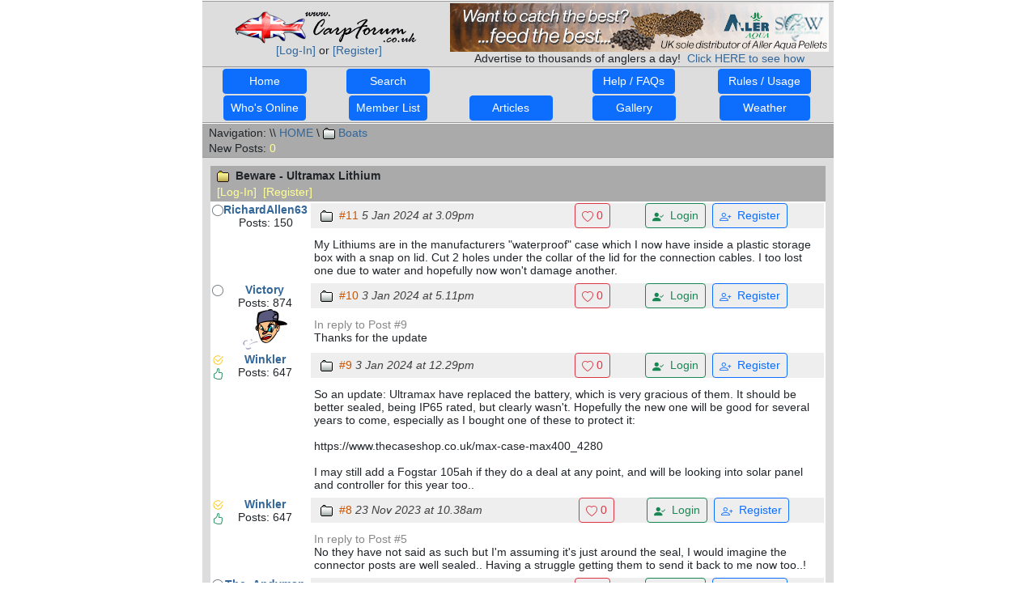

--- FILE ---
content_type: text/html
request_url: https://www.carpforum.co.uk/Shared/Messages.asp?TopicID=440319
body_size: 46537
content:

<html lang="en">
<head>
    <meta charset="UTF-8">
	<title>CarpForum Thread : Beware - Ultramax Lithium : Carp Fishing Forum</title>
	<link rel="canonical" href="/Shared/Messages.asp?TopicID=440319&ReadAll=1" />
    <link rel="stylesheet" href="https://cdn.jsdelivr.net/npm/bootstrap-icons@1.10.2/font/bootstrap-icons.css">
    <link rel="stylesheet" href="https://icons.getbootstrap.com/assets/css/docs.css">
    <link rel="Stylesheet" href="/SharedCSS/Fonts.css">
    

<link rel="apple-touch-icon" sizes="57x57" href="/apple-touch-icon-57x57.png?v=qAA8W4Jo8A">
<link rel="apple-touch-icon" sizes="60x60" href="/apple-touch-icon-60x60.png?v=qAA8W4Jo8A">
<link rel="apple-touch-icon" sizes="72x72" href="/apple-touch-icon-72x72.png?v=qAA8W4Jo8A">
<link rel="apple-touch-icon" sizes="76x76" href="/apple-touch-icon-76x76.png?v=qAA8W4Jo8A">
<link rel="apple-touch-icon" sizes="114x114" href="/apple-touch-icon-114x114.png?v=qAA8W4Jo8A">
<link rel="apple-touch-icon" sizes="120x120" href="/apple-touch-icon-120x120.png?v=qAA8W4Jo8A">
<link rel="apple-touch-icon" sizes="144x144" href="/apple-touch-icon-144x144.png?v=qAA8W4Jo8A">
<link rel="icon" type="image/png" href="/favicon-32x32.png?v=qAA8W4Jo8A" sizes="32x32">
<link rel="icon" type="image/png" href="/favicon-96x96.png?v=qAA8W4Jo8A" sizes="96x96">
<link rel="icon" type="image/png" href="/favicon-16x16.png?v=qAA8W4Jo8A" sizes="16x16">
<link rel="manifest" href="/manifest.json?v=qAA8W4Jo8A">
<link rel="mask-icon" href="/safari-pinned-tab.svg?v=qAA8W4Jo8A" color="#5bbad5">
<link rel="shortcut icon" href="/favicon.ico?v=qAA8W4Jo8A">
<meta name="apple-mobile-web-app-title" content="CarpForum">
<meta name="application-name" content="CarpForum">
<meta name="msapplication-TileColor" content="#2d89ef">
<meta name="msapplication-TileImage" content="/mstile-144x144.png?v=qAA8W4Jo8A">
<meta name="theme-color" content="#ffffff">
<meta name="viewport" content="width=device-width, initial-scale=1">
<meta name="keywords" content="carp fishing,uk,carp,fishing,forum,forums,chat,message boards">
<meta name="description" content="CarpForum - The UK Carp Fishing Forum. Information, chat and advice">
    <meta name="aesop" content="interactive">
    <meta name="robots" content="nofollow">
	<meta name="viewport" content="width=device-width, initial-scale=1">
    <!--
var myHeight = 150;
var myWidth = 150;
var isResizable = false;

function createTarget(form) {
_target = form.target;
_colon = _target.indexOf(":");
if(_colon != -1) {
form.target = _target.substring(0,_colon);
form.args = _target.substring(_colon+1);
} else if(typeof(form.args)=="undefined") {
form.args = "";
}
if(form.args.indexOf("{")!=-1) {
_args = form.args.split("{");
form.args = _args[0];
for(var i = 1; i < _args.length;i++) {
_args[i] = _args[i].split("}");
form.args += eval(_args[i][0]) + _args[i][1];
   }
}
form.args = form.args.replace(/ /g,"");
_win = window.open('',form.target,form.args);
if(typeof(focus)=="function")
_win.focus();
return true;
}
// -->

<script language="JavaScript">
<!--
function SubmitForm(Form, ActionPage)
{
Form.target = '_self';
Form.action = ActionPage;
Form.submit();
}
//-->
</script>
	<script src="https://cdn.jsdelivr.net/npm/bootstrap@5.3.0-alpha1/dist/js/bootstrap.bundle.min.js" integrity="sha384-w76AqPfDkMBDXo30jS1Sgez6pr3x5MlQ1ZAGC+nuZB+EYdgRZgiwxhTBTkF7CXvN" crossorigin="anonymous"></script>
	<script src="https://code.jquery.com/jquery-3.6.0.min.js"></script>
	<script async src="//pagead2.googlesyndication.com/pagead/js/adsbygoogle.js"></script>
    <script type="text/javascript" src="/Shared/Includes/JS/GoogleAnalytics.js"></script>
</head>



<body bgcolor="#FFFFFF" topmargin="0" leftmargin="0">
<div class="Outer" align="center">

<script>
    function makeAjaxCall(url, msgID) {
		$.ajax({
            type: "GET",
            url: url,
			msgID: msgID,
            success: function (data) {
				var parts = data.split(':');
				var LikeCount = parts[0]; // Value before the colon
				var LikedByMe = parseInt(parts[1]); // Value after the colon

                $('#' + msgID).text(LikeCount); // Update the span content

				if (LikedByMe === 1) {
					$('#' + msgID).parent().removeClass('bi-heart');
					$('#' + msgID).parent().addClass('bi-heart-fill');
				} else {
					$('#' + msgID).parent().removeClass('bi-heart-fill');
					$('#' + msgID).parent().addClass('bi-heart');
				}
            },
            error: function (xhr, ajaxOptions, thrownError) {
                // Handle errors (if any)
                console.error("AJAX error:", thrownError);
            }
        });
        return false; // Prevent default link behavior
    }
</script>
<a name=Top></a><table border="0" cellpadding="0" cellspacing="0" width="780">  <tr>    <td colspan=2 height=1 width=780></td>  </tr>  <tr>    <td colspan=2 width=780><img src=/Images/General/SpacerMidGrey.gif width=780 height=1></td>  </tr>  <tr>    <td bgcolor='#dddddd' colspan=2 height=2 width=780></td>  </tr>  <tr>    <td align=center bgcolor='#dddddd' width=300>&nbsp;<a href=/><img src=/Image/Logo.gif alt='CarpForum - Fishing Forum' border=0 height=41 width=227></a><br/>&nbsp;&nbsp; <a class=F336699 href=/Shared/LogIn.asp>[Log-In]</a>  or  <a class=F336699 href=/Shared/Register.asp>[Register]</a>    </td>    <td align=center bgcolor='#dddddd' width=480><a href="https://www.BulkFishPellets.co.uk/" target="_blank"><img src="/ImageS/Banners/468x60/AllerAquaBanner.png" alt="Bulk Fish Pellets" border="0" height="60" width="468"></a>      <br />Advertise to thousands of anglers a day!&nbsp;&nbsp;<a href=/Shared/Advertising.asp>Click HERE to see how</a></td>    </tr>    <tr>      <td bgcolor=#dddddd colspan=2 height=2 width=780></td>    </tr><table border=0 cellpadding=0 cellspacing=0 width=780>  <tr>    <td colspan=5 width=780><img src=/Images/General/SpacerMidGrey.gif width=780 height=1></td>  </tr>  <tr>    <td bgcolor=#dddddd colspan=5 height=2 width=780></td>  </tr>  <tr>    <td align=center bgcolor=#dddddd><a class="btn btn-sm btn-primary" href="/Shared/Forums.asp">&nbsp;&nbsp;&nbsp;&nbsp;&nbsp;&nbsp;Home&nbsp;&nbsp;&nbsp;&nbsp;&nbsp;&nbsp;</a></td>    <td align=center bgcolor=#dddddd><a class="btn btn-sm btn-primary" href="/Shared/Search.asp">&nbsp;&nbsp;&nbsp;&nbsp;&nbsp;Search&nbsp;&nbsp;&nbsp;&nbsp;&nbsp;</a></td>    <td align=center bgcolor=#dddddd></td>    <td align=center bgcolor=#dddddd><a class="btn btn-sm btn-primary" href="/Shared/FAQ.asp">&nbsp;Help / FAQs&nbsp;</a></td>    <td align=center bgcolor=#dddddd><a class="btn btn-sm btn-primary" href="/Shared/RulesUsageDisclaimer.asp">&nbsp;Rules / Usage&nbsp;</a></td>  </tr>  <tr>    <td bgcolor=#dddddd colspan=5 height=2 width=780></td>  </tr>  <tr>    <td align=center bgcolor=#dddddd><a class="btn btn-sm btn-primary" href="/Shared/WhosOnline.asp">Who's Online</a></td>    <td align=center bgcolor=#dddddd><a class="btn btn-sm btn-primary" href="/Shared/MembersList.asp?l=*">Member List</a></td>    <td align=center bgcolor=#dddddd><a class="btn btn-sm btn-primary" href="/Articles/">&nbsp;&nbsp;&nbsp;&nbsp;&nbsp;Articles&nbsp;&nbsp;&nbsp;&nbsp;&nbsp;</a></td>    <td align=center bgcolor=#dddddd><a class="btn btn-sm btn-primary" href="/Gallery/1ListCountries.asp">&nbsp;&nbsp;&nbsp;&nbsp;&nbsp;Gallery&nbsp;&nbsp;&nbsp;&nbsp;&nbsp;</a></td>    <td align=center bgcolor=#dddddd><a class="btn btn-sm btn-primary" href="/Weather/">&nbsp;&nbsp;&nbsp;&nbsp;&nbsp;Weather&nbsp;&nbsp;&nbsp;&nbsp;&nbsp;</a></td>  </tr>  <tr>    <td bgcolor=#dddddd colspan=5 height=2 width=780></td>  </tr>  <tr>    <td colspan=5 width=780><img src=/Images/General/SpacerMidGrey.gif width=780 height=1></td>  </tr>  <tr>    <td colspan=5 height=1 width=780></td>  </tr></table>
<table border="0" cellpadding="0" cellspacing="0" width="780">
    <tr>
        <td bgcolor="#AAAAAA" height=3 width="780"></td>
    </tr>
    <tr>
        <td width=780>
        <table border=0 cellpadding=0 cellspacing=0 width=780>
            <tr>
                <td bgcolor="#AAAAAA" height=15 width="470">
                <div id="NavBar">
                    &nbsp;&nbsp;Navigation: \\&nbsp;<a href=/Shared/Forums.asp title="Return to Forum's homepage">HOME</a>
                \&nbsp;<a href=/Shared/Topics.asp?FID=1012><img src=/Images/Icons/NoNewPosts.gif border=0 align=absmiddle alt="No new Threads">&nbsp;Boats</a></td>
                </div>
                </td>
            </tr>
        </table>
        </td>
    </tr>
    <tr>
        <td bgcolor="#AAAAAA" height=3 width="780"></td>
    </tr>
    <tr>
        <td bgcolor="#AAAAAA" width=780>
        &nbsp;&nbsp;New Posts: <span style="color:#ff9">0</span>
        </td>
    </tr>
    <tr>
        <td bgcolor="#AAAAAA" height=3 width="780"></td>
    </tr>
</table>

<table border="0" cellpadding="0" cellspacing="0" width="780">
<tr>
<td>

<table bgcolor="#DDDDDD" border="0" cellpadding="0" cellspacing="0" width="780">
    <form method=post action="/Shared/MessageMultiAction.asp">
    <input type=hidden name=TopicID value=440319>
    <input type=hidden name=ForumID value=1012>
    <tr>
        <td height="1" width="780"><img src="/Images/General/SpacerMidGrey.gif" width="780" height="1"></td>
    </tr>
    <tr>
        <td height="10" width="780"></td>
    </tr>
    <tr>
        <td align="center" width="760">
    
        <table align="center" border="0" cellpadding="2" cellspacing="1" width="760" bgcolor="#888888">
        <!-- Topic Name and links -->
            <tr>
                <td align="left" bgcolor="#AAAAAA" colspan="3" height="20" width="100%">
                <table border="0" cellpadding="2" cellspacing="2" width="100%">
                    <tr>
                        <td align="left" class="fs14" colspan="2">
                            &nbsp;<img src=/Images/Icons/NewPosts.gif alt="New Posts">&nbsp;&nbsp;<b>Beware - Ultramax Lithium</b>
                            
                        </td>
                    </tr>
                    <tr>
                        <td class="fs12">
                            &nbsp;<a class="yell" href="/Shared/LogIn.asp" title="If you are registered, log-in before posting any messages">[Log-In]&nbsp;&nbsp;<a class="yell" href="/Shared/Register.asp" title="If you are not registered, do so now, then you can start posting messages">[Register]</a>
                        </td>
                        <td align=""right"" nowrap>
                            
                        </td>
                    </tr>
                </table>
    		    </td>
            </tr>
            
            <tr bgcolor="#FFFFFF" valign="top">
                <td width="115" bgcolor="#ffffff">
                <table cellpadding=0 cellspacing=0 width=115 border=0>  <tr valign=top>    <td>    <table cellpadding=0 cellspacing=0>      <tr>        <td height=2></td>      </tr>      <tr>        <td align=center><i class="bi bi-circle text-secondary"></i></td>      </tr>    </table>    </td>    <td width=100>    <table cellpadding=0 cellspacing=0 width=100>      <tr>        <td align=center width=100><a href=/Shared/Profile.asp?UID=203173 title='Name: Richard
Location: Sandbach, Cheshire'><b>RichardAllen63</b></a></td>      </tr>      <tr>        <td align=center width=100>Posts: 150</td>      </tr>      <tr>        <td align=center width=100><a href=/Shared/Profile.asp?UID=203173 title='Name: Richard
Location: Sandbach, Cheshire'></a></td>      </tr>    </table>    </td>  </tr></table>
                </td>
                <td colspan=2 width="90%">
                <table border="0" cellspacing="0" cellpadding="0" width="100%">
                    <tr bgcolor="#EEEEEE">
                        <td align="left" height="20" bgcolor="#EEEEEE" nowrap>&nbsp;&nbsp;
                        <img src='/Images/Icons/NoNewPosts.gif' border=0 align=absmiddle alt='Old Thread'>&nbsp;&nbsp;<font color=#CC5500>#11</font>&nbsp;<font color=#404040><i>5 Jan 2024 at 3.09pm</i></font></td><td align=right>&nbsp;<a class="btn btn-sm btn-outline-danger" href="#"><i class="bi bi-heart"></i> 0</a></td><td align=center><a class="btn btn-sm btn-outline-success" href="/Shared/LogIn.asp"><i class="bi bi-person-check-fill"></i>&nbsp; Login</a>&nbsp;&nbsp;<a class="btn btn-sm btn-outline-primary" href="/Shared/Register.asp"><i class="bi bi-person-plus"></i>&nbsp; Register</a></td>
                        <td width="3"></td>
                    </tr>
                </table>

                <table border="0" cellspacing="0" cellpadding="4" width="100%">
                    <tr>
                        <td height="2" width="100%" bgcolor="#FFFFFF"></td>
                    </tr>
                </table>

                <table border="0" cellspacing="0" cellpadding="4" width="100%">
                    <tr>
                        <td class="msg" colspan="3" height="18">
                        My Lithiums are in the manufacturers "waterproof" case which I now have inside a plastic storage box with a snap on lid. Cut 2 holes under the collar of the lid for the connection cables. I too lost one due to water and hopefully now won't damage another.
                        </td>
                    </tr>
                </table>
                </td>
            </tr>
                
            <tr bgcolor="#FFFFFF" valign="top">
                <td width="115" bgcolor="#ffffff">
                <table cellpadding=0 cellspacing=0 width=115 border=0>  <tr valign=top>    <td>    <table cellpadding=0 cellspacing=0>      <tr>        <td height=2></td>      </tr>      <tr>        <td align=center><i class="bi bi-circle text-secondary"></i></td>      </tr>    </table>    </td>    <td width=100>    <table cellpadding=0 cellspacing=0 width=100>      <tr>        <td align=center width=100><a href=/Shared/Profile.asp?UID=11385 title='Name: Norman
Location: Bucks'><b>Victory</b></a></td>      </tr>      <tr>        <td align=center width=100>Posts: 874</td>      </tr>      <tr>        <td align=center width=100><a href=/Shared/Profile.asp?UID=11385 title='Name: Norman
Location: Bucks'><img src='/Image/Characters/101.gif' alt='Victory' border=0></a></td>      </tr>    </table>    </td>  </tr></table>
                </td>
                <td colspan=2 width="90%">
                <table border="0" cellspacing="0" cellpadding="0" width="100%">
                    <tr bgcolor="#EEEEEE">
                        <td align="left" height="20" bgcolor="#EEEEEE" nowrap>&nbsp;&nbsp;
                        <img src='/Images/Icons/NoNewPosts.gif' border=0 align=absmiddle alt='Old Thread'>&nbsp;&nbsp;<font color=#CC5500>#10</font>&nbsp;<font color=#404040><i>3 Jan 2024 at 5.11pm</i></font></td><td align=right>&nbsp;<a class="btn btn-sm btn-outline-danger" href="#"><i class="bi bi-heart"></i> 0</a></td><td align=center><a class="btn btn-sm btn-outline-success" href="/Shared/LogIn.asp"><i class="bi bi-person-check-fill"></i>&nbsp; Login</a>&nbsp;&nbsp;<a class="btn btn-sm btn-outline-primary" href="/Shared/Register.asp"><i class="bi bi-person-plus"></i>&nbsp; Register</a></td>
                        <td width="3"></td>
                    </tr>
                </table>

                <table border="0" cellspacing="0" cellpadding="4" width="100%">
                    <tr>
                        <td height="2" width="100%" bgcolor="#FFFFFF"></td>
                    </tr>
                </table>

                <table border="0" cellspacing="0" cellpadding="4" width="100%">
                    <tr>
                        <td class="msg" colspan="3" height="18">
                        <span class=inreply>In reply to Post #9</span><br>Thanks for the update
                        </td>
                    </tr>
                </table>
                </td>
            </tr>
                
            <tr bgcolor="#FFFFFF" valign="top">
                <td width="115" bgcolor="#ffffff">
                <table cellpadding=0 cellspacing=0 width=115 border=0>  <tr valign=top>    <td>    <table cellpadding=0 cellspacing=0>      <tr>        <td height=2></td>      </tr>      <tr>        <td align=center><i class="bi bi-check2-circle text-warning"></i></td>      </tr>      <tr>        <td height=3></td>      </tr>      <tr>        <td><i class="bi bi-hand-thumbs-up text-success"></i></td>      </tr>    </table>    </td>    <td width=100>    <table cellpadding=0 cellspacing=0 width=100>      <tr>        <td align=center width=100><a href=/Shared/Profile.asp?UID=11429 title='Name: Paul
Location: Sussex'><b>Winkler</b></a></td>      </tr>      <tr>        <td align=center width=100>Posts: 647</td>      </tr>      <tr>        <td align=center width=100><a href=/Shared/Profile.asp?UID=11429 title='Name: Paul
Location: Sussex'></a></td>      </tr>    </table>    </td>  </tr></table>
                </td>
                <td colspan=2 width="90%">
                <table border="0" cellspacing="0" cellpadding="0" width="100%">
                    <tr bgcolor="#EEEEEE">
                        <td align="left" height="20" bgcolor="#EEEEEE" nowrap>&nbsp;&nbsp;
                        <img src='/Images/Icons/NoNewPosts.gif' border=0 align=absmiddle alt='Old Thread'>&nbsp;&nbsp;<font color=#CC5500>#9</font>&nbsp;<font color=#404040><i>3 Jan 2024 at 12.29pm</i></font></td><td align=right>&nbsp;<a class="btn btn-sm btn-outline-danger" href="#"><i class="bi bi-heart"></i> 0</a></td><td align=center><a class="btn btn-sm btn-outline-success" href="/Shared/LogIn.asp"><i class="bi bi-person-check-fill"></i>&nbsp; Login</a>&nbsp;&nbsp;<a class="btn btn-sm btn-outline-primary" href="/Shared/Register.asp"><i class="bi bi-person-plus"></i>&nbsp; Register</a></td>
                        <td width="3"></td>
                    </tr>
                </table>

                <table border="0" cellspacing="0" cellpadding="4" width="100%">
                    <tr>
                        <td height="2" width="100%" bgcolor="#FFFFFF"></td>
                    </tr>
                </table>

                <table border="0" cellspacing="0" cellpadding="4" width="100%">
                    <tr>
                        <td class="msg" colspan="3" height="18">
                        So an update: Ultramax have replaced the battery, which is very gracious of them. It should be better sealed, being IP65 rated, but clearly wasn't. Hopefully the new one will be good for several years to come, especially as I bought one of these to protect it:<br/>
<br/>
https://www.thecaseshop.co.uk/max-case-max400_4280<br/>
<br/>
I may still add a Fogstar 105ah if they do a deal at any point, and will be looking into solar panel and controller for this year too..
                        </td>
                    </tr>
                </table>
                </td>
            </tr>
                
            <tr bgcolor="#FFFFFF" valign="top">
                <td width="115" bgcolor="#ffffff">
                <table cellpadding=0 cellspacing=0 width=115 border=0>  <tr valign=top>    <td>    <table cellpadding=0 cellspacing=0>      <tr>        <td height=2></td>      </tr>      <tr>        <td align=center><i class="bi bi-check2-circle text-warning"></i></td>      </tr>      <tr>        <td height=3></td>      </tr>      <tr>        <td><i class="bi bi-hand-thumbs-up text-success"></i></td>      </tr>    </table>    </td>    <td width=100>    <table cellpadding=0 cellspacing=0 width=100>      <tr>        <td align=center width=100><a href=/Shared/Profile.asp?UID=11429 title='Name: Paul
Location: Sussex'><b>Winkler</b></a></td>      </tr>      <tr>        <td align=center width=100>Posts: 647</td>      </tr>      <tr>        <td align=center width=100><a href=/Shared/Profile.asp?UID=11429 title='Name: Paul
Location: Sussex'></a></td>      </tr>    </table>    </td>  </tr></table>
                </td>
                <td colspan=2 width="90%">
                <table border="0" cellspacing="0" cellpadding="0" width="100%">
                    <tr bgcolor="#EEEEEE">
                        <td align="left" height="20" bgcolor="#EEEEEE" nowrap>&nbsp;&nbsp;
                        <img src='/Images/Icons/NoNewPosts.gif' border=0 align=absmiddle alt='Old Thread'>&nbsp;&nbsp;<font color=#CC5500>#8</font>&nbsp;<font color=#404040><i>23 Nov 2023 at 10.38am</i></font></td><td align=right>&nbsp;<a class="btn btn-sm btn-outline-danger" href="#"><i class="bi bi-heart"></i> 0</a></td><td align=center><a class="btn btn-sm btn-outline-success" href="/Shared/LogIn.asp"><i class="bi bi-person-check-fill"></i>&nbsp; Login</a>&nbsp;&nbsp;<a class="btn btn-sm btn-outline-primary" href="/Shared/Register.asp"><i class="bi bi-person-plus"></i>&nbsp; Register</a></td>
                        <td width="3"></td>
                    </tr>
                </table>

                <table border="0" cellspacing="0" cellpadding="4" width="100%">
                    <tr>
                        <td height="2" width="100%" bgcolor="#FFFFFF"></td>
                    </tr>
                </table>

                <table border="0" cellspacing="0" cellpadding="4" width="100%">
                    <tr>
                        <td class="msg" colspan="3" height="18">
                        <span class=inreply>In reply to Post #5</span><br>No they have not said as such but I'm assuming it's just around the seal, I would imagine the connector posts are well sealed.. Having a struggle getting them to send it back to me now too..!
                        </td>
                    </tr>
                </table>
                </td>
            </tr>
                
            <tr bgcolor="#FFFFFF" valign="top">
                <td width="115" bgcolor="#ffffff">
                <table cellpadding=0 cellspacing=0 width=115 border=0>  <tr valign=top>    <td>    <table cellpadding=0 cellspacing=0>      <tr>        <td height=2></td>      </tr>      <tr>        <td align=center><i class="bi bi-circle text-secondary"></i></td>      </tr>      <tr>        <td height=3></td>      </tr>      <tr>        <td><i class="bi bi-hand-thumbs-up text-success"></i></td>      </tr>    </table>    </td>    <td width=100>    <table cellpadding=0 cellspacing=0 width=100>      <tr>        <td align=center width=100><a href=/Shared/Profile.asp?UID=9653 title='Name: Andy
Location: London'><b>The_Andyman</b></a></td>      </tr>      <tr>        <td align=center width=100>Posts: 11228</td>      </tr>      <tr>        <td align=center width=100><a href=/Shared/Profile.asp?UID=9653 title='Name: Andy
Location: London'><img src='/Image/Characters/The_Andyman.jpg' alt='The_Andyman' border=0></a></td>      </tr>    </table>    </td>  </tr></table>
                </td>
                <td colspan=2 width="90%">
                <table border="0" cellspacing="0" cellpadding="0" width="100%">
                    <tr bgcolor="#EEEEEE">
                        <td align="left" height="20" bgcolor="#EEEEEE" nowrap>&nbsp;&nbsp;
                        <img src='/Images/Icons/NoNewPosts.gif' border=0 align=absmiddle alt='Old Thread'>&nbsp;&nbsp;<font color=#CC5500>#7</font>&nbsp;<font color=#404040><i>18 Nov 2023 at 2.14pm</i></font></td><td align=right>&nbsp;<a class="btn btn-sm btn-outline-danger" href="#"><i class="bi bi-heart"></i> 0</a></td><td align=center><a class="btn btn-sm btn-outline-success" href="/Shared/LogIn.asp"><i class="bi bi-person-check-fill"></i>&nbsp; Login</a>&nbsp;&nbsp;<a class="btn btn-sm btn-outline-primary" href="/Shared/Register.asp"><i class="bi bi-person-plus"></i>&nbsp; Register</a></td>
                        <td width="3"></td>
                    </tr>
                </table>

                <table border="0" cellspacing="0" cellpadding="4" width="100%">
                    <tr>
                        <td height="2" width="100%" bgcolor="#FFFFFF"></td>
                    </tr>
                </table>

                <table border="0" cellspacing="0" cellpadding="4" width="100%">
                    <tr>
                        <td class="msg" colspan="3" height="18">
                        I have a couple of their baitboat sized 10ah batteries that have been used a lot over the last 2 or 3 years, working fine and decent run time from them both. Obviously these are used inside an enclosed baitboat so not exposed like if you're leaving one outside in all conditions.
                        </td>
                    </tr>
                </table>
                </td>
            </tr>
                
            <tr bgcolor="#FFFFFF" valign="top">
                <td width="115" bgcolor="#ffffff">
                <table cellpadding=0 cellspacing=0 width=115 border=0>  <tr valign=top>    <td>    <table cellpadding=0 cellspacing=0>      <tr>        <td height=2></td>      </tr>      <tr>        <td align=center><i class="bi bi-circle text-secondary"></i></td>      </tr>    </table>    </td>    <td width=100>    <table cellpadding=0 cellspacing=0 width=100>      <tr>        <td align=center width=100><a href=/Shared/Profile.asp?UID=203173 title='Name: Richard
Location: Sandbach, Cheshire'><b>RichardAllen63</b></a></td>      </tr>      <tr>        <td align=center width=100>Posts: 150</td>      </tr>      <tr>        <td align=center width=100><a href=/Shared/Profile.asp?UID=203173 title='Name: Richard
Location: Sandbach, Cheshire'></a></td>      </tr>    </table>    </td>  </tr></table>
                </td>
                <td colspan=2 width="90%">
                <table border="0" cellspacing="0" cellpadding="0" width="100%">
                    <tr bgcolor="#EEEEEE">
                        <td align="left" height="20" bgcolor="#EEEEEE" nowrap>&nbsp;&nbsp;
                        <img src='/Images/Icons/NoNewPosts.gif' border=0 align=absmiddle alt='Old Thread'>&nbsp;&nbsp;<font color=#CC5500>#6</font>&nbsp;<font color=#404040><i>18 Nov 2023 at 12.54pm</i></font></td><td align=right>&nbsp;<a class="btn btn-sm btn-outline-danger" href="#"><i class="bi bi-heart"></i> 0</a></td><td align=center><a class="btn btn-sm btn-outline-success" href="/Shared/LogIn.asp"><i class="bi bi-person-check-fill"></i>&nbsp; Login</a>&nbsp;&nbsp;<a class="btn btn-sm btn-outline-primary" href="/Shared/Register.asp"><i class="bi bi-person-plus"></i>&nbsp; Register</a></td>
                        <td width="3"></td>
                    </tr>
                </table>

                <table border="0" cellspacing="0" cellpadding="4" width="100%">
                    <tr>
                        <td height="2" width="100%" bgcolor="#FFFFFF"></td>
                    </tr>
                </table>

                <table border="0" cellspacing="0" cellpadding="4" width="100%">
                    <tr>
                        <td class="msg" colspan="3" height="18">
                        It is many makes of lithium batteries that are prone to damage from moisture, even those that are described as waterproof. I now operate all mine in plastic storage boxes with holes cut in the side to receive the engine terminals. In addition to this I have several silica gel pouches inside both the inner and outer boxes.<br/>
<br/>
So far, so good!
                        </td>
                    </tr>
                </table>
                </td>
            </tr>
                
            <tr bgcolor="#FFFFFF" valign="top">
                <td width="115" bgcolor="#ffffff">
                <table cellpadding=0 cellspacing=0 width=115 border=0>  <tr valign=top>    <td>    <table cellpadding=0 cellspacing=0>      <tr>        <td height=2></td>      </tr>      <tr>        <td align=center><i class="bi bi-circle text-secondary"></i></td>      </tr>    </table>    </td>    <td width=100>    <table cellpadding=0 cellspacing=0 width=100>      <tr>        <td align=center width=100><a href=/Shared/Profile.asp?UID=11385 title='Name: Norman
Location: Bucks'><b>Victory</b></a></td>      </tr>      <tr>        <td align=center width=100>Posts: 874</td>      </tr>      <tr>        <td align=center width=100><a href=/Shared/Profile.asp?UID=11385 title='Name: Norman
Location: Bucks'><img src='/Image/Characters/101.gif' alt='Victory' border=0></a></td>      </tr>    </table>    </td>  </tr></table>
                </td>
                <td colspan=2 width="90%">
                <table border="0" cellspacing="0" cellpadding="0" width="100%">
                    <tr bgcolor="#EEEEEE">
                        <td align="left" height="20" bgcolor="#EEEEEE" nowrap>&nbsp;&nbsp;
                        <img src='/Images/Icons/NoNewPosts.gif' border=0 align=absmiddle alt='Old Thread'>&nbsp;&nbsp;<font color=#CC5500>#5</font>&nbsp;<font color=#404040><i>18 Nov 2023 at 8.28am</i></font></td><td align=right>&nbsp;<a class="btn btn-sm btn-outline-danger" href="#"><i class="bi bi-heart"></i> 0</a></td><td align=center><a class="btn btn-sm btn-outline-success" href="/Shared/LogIn.asp"><i class="bi bi-person-check-fill"></i>&nbsp; Login</a>&nbsp;&nbsp;<a class="btn btn-sm btn-outline-primary" href="/Shared/Register.asp"><i class="bi bi-person-plus"></i>&nbsp; Register</a></td>
                        <td width="3"></td>
                    </tr>
                </table>

                <table border="0" cellspacing="0" cellpadding="4" width="100%">
                    <tr>
                        <td height="2" width="100%" bgcolor="#FFFFFF"></td>
                    </tr>
                </table>

                <table border="0" cellspacing="0" cellpadding="4" width="100%">
                    <tr>
                        <td class="msg" colspan="3" height="18">
                        <span class=inreply>In reply to Post #4</span><br>Any idea where the moisture has got in from.<br/>
I know other people on here have these batteries so will be interesting to see what their feedback is like.
                        </td>
                    </tr>
                </table>
                </td>
            </tr>
                
            <tr bgcolor="#FFFFFF" valign="top">
                <td width="115" bgcolor="#ffffff">
                <table cellpadding=0 cellspacing=0 width=115 border=0>  <tr valign=top>    <td>    <table cellpadding=0 cellspacing=0>      <tr>        <td height=2></td>      </tr>      <tr>        <td align=center><i class="bi bi-check2-circle text-warning"></i></td>      </tr>      <tr>        <td height=3></td>      </tr>      <tr>        <td><i class="bi bi-hand-thumbs-up text-success"></i></td>      </tr>    </table>    </td>    <td width=100>    <table cellpadding=0 cellspacing=0 width=100>      <tr>        <td align=center width=100><a href=/Shared/Profile.asp?UID=11429 title='Name: Paul
Location: Sussex'><b>Winkler</b></a></td>      </tr>      <tr>        <td align=center width=100>Posts: 647</td>      </tr>      <tr>        <td align=center width=100><a href=/Shared/Profile.asp?UID=11429 title='Name: Paul
Location: Sussex'></a></td>      </tr>    </table>    </td>  </tr></table>
                </td>
                <td colspan=2 width="90%">
                <table border="0" cellspacing="0" cellpadding="0" width="100%">
                    <tr bgcolor="#EEEEEE">
                        <td align="left" height="20" bgcolor="#EEEEEE" nowrap>&nbsp;&nbsp;
                        <img src='/Images/Icons/NoNewPosts.gif' border=0 align=absmiddle alt='Old Thread'>&nbsp;&nbsp;<font color=#CC5500>#4</font>&nbsp;<font color=#404040><i>17 Nov 2023 at 11.23pm</i></font></td><td align=right>&nbsp;<a class="btn btn-sm btn-outline-danger" href="#"><i class="bi bi-heart"></i> 0</a></td><td align=center><a class="btn btn-sm btn-outline-success" href="/Shared/LogIn.asp"><i class="bi bi-person-check-fill"></i>&nbsp; Login</a>&nbsp;&nbsp;<a class="btn btn-sm btn-outline-primary" href="/Shared/Register.asp"><i class="bi bi-person-plus"></i>&nbsp; Register</a></td>
                        <td width="3"></td>
                    </tr>
                </table>

                <table border="0" cellspacing="0" cellpadding="4" width="100%">
                    <tr>
                        <td height="2" width="100%" bgcolor="#FFFFFF"></td>
                    </tr>
                </table>

                <table border="0" cellspacing="0" cellpadding="4" width="100%">
                    <tr>
                        <td class="msg" colspan="3" height="18">
                        <span class=inreply>In reply to Post #3</span><br>126ah Bluetooth.. Either you're lucky or I'm not, mine was ruined by the storm in September this year..<br/>
<br/>
Probably will replace it with a fogstar on account of the 10 year warranty, and fit it into a case for peace of mind..
                        </td>
                    </tr>
                </table>
                </td>
            </tr>
                
            <tr bgcolor="#FFFFFF" valign="top">
                <td width="115" bgcolor="#ffffff">
                <table cellpadding=0 cellspacing=0 width=115 border=0>  <tr valign=top>    <td>    <table cellpadding=0 cellspacing=0>      <tr>        <td height=2></td>      </tr>      <tr>        <td align=center><i class="bi bi-circle text-secondary"></i></td>      </tr>    </table>    </td>    <td width=100>    <table cellpadding=0 cellspacing=0 width=100>      <tr>        <td align=center width=100><a href=/Shared/Profile.asp?UID=11385 title='Name: Norman
Location: Bucks'><b>Victory</b></a></td>      </tr>      <tr>        <td align=center width=100>Posts: 874</td>      </tr>      <tr>        <td align=center width=100><a href=/Shared/Profile.asp?UID=11385 title='Name: Norman
Location: Bucks'><img src='/Image/Characters/101.gif' alt='Victory' border=0></a></td>      </tr>    </table>    </td>  </tr></table>
                </td>
                <td colspan=2 width="90%">
                <table border="0" cellspacing="0" cellpadding="0" width="100%">
                    <tr bgcolor="#EEEEEE">
                        <td align="left" height="20" bgcolor="#EEEEEE" nowrap>&nbsp;&nbsp;
                        <img src='/Images/Icons/NoNewPosts.gif' border=0 align=absmiddle alt='Old Thread'>&nbsp;&nbsp;<font color=#CC5500>#3</font>&nbsp;<font color=#404040><i>17 Nov 2023 at 7.40pm</i></font></td><td align=right>&nbsp;<a class="btn btn-sm btn-outline-danger" href="#"><i class="bi bi-heart"></i> 0</a></td><td align=center><a class="btn btn-sm btn-outline-success" href="/Shared/LogIn.asp"><i class="bi bi-person-check-fill"></i>&nbsp; Login</a>&nbsp;&nbsp;<a class="btn btn-sm btn-outline-primary" href="/Shared/Register.asp"><i class="bi bi-person-plus"></i>&nbsp; Register</a></td>
                        <td width="3"></td>
                    </tr>
                </table>

                <table border="0" cellspacing="0" cellpadding="4" width="100%">
                    <tr>
                        <td height="2" width="100%" bgcolor="#FFFFFF"></td>
                    </tr>
                </table>

                <table border="0" cellspacing="0" cellpadding="4" width="100%">
                    <tr>
                        <td class="msg" colspan="3" height="18">
                        <span class=inreply>In reply to Post #2</span><br>Which one did you have.<br/>
I have an 84Ah one I bought last November.<br/>
It has been out in all weather throughout winter and summer.<br/>
Probably used 50 times including baiting up trips.<br/>
I have thought about a protective bag/box.<br/>
Will have another look as my main worry has been sunny days.<br/>
<br/>
Also as a general reminder be careful where you charge them and store them as if one ever catches fire there is only one thing to do and that's run.<br/>

                        </td>
                    </tr>
                </table>
                </td>
            </tr>
                
            <tr bgcolor="#FFFFFF" valign="top">
                <td width="115" bgcolor="#ffffff">
                <table cellpadding=0 cellspacing=0 width=115 border=0>  <tr valign=top>    <td>    <table cellpadding=0 cellspacing=0>      <tr>        <td height=2></td>      </tr>      <tr>        <td align=center><i class="bi bi-check2-circle text-warning"></i></td>      </tr>      <tr>        <td height=3></td>      </tr>      <tr>        <td><i class="bi bi-hand-thumbs-up text-success"></i></td>      </tr>    </table>    </td>    <td width=100>    <table cellpadding=0 cellspacing=0 width=100>      <tr>        <td align=center width=100><a href=/Shared/Profile.asp?UID=11429 title='Name: Paul
Location: Sussex'><b>Winkler</b></a></td>      </tr>      <tr>        <td align=center width=100>Posts: 647</td>      </tr>      <tr>        <td align=center width=100><a href=/Shared/Profile.asp?UID=11429 title='Name: Paul
Location: Sussex'></a></td>      </tr>    </table>    </td>  </tr></table>
                </td>
                <td colspan=2 width="90%">
                <table border="0" cellspacing="0" cellpadding="0" width="100%">
                    <tr bgcolor="#EEEEEE">
                        <td align="left" height="20" bgcolor="#EEEEEE" nowrap>&nbsp;&nbsp;
                        <img src='/Images/Icons/NoNewPosts.gif' border=0 align=absmiddle alt='Old Thread'>&nbsp;&nbsp;<font color=#CC5500>#2</font>&nbsp;<font color=#404040><i>16 Nov 2023 at 6.47pm</i></font></td><td align=right>&nbsp;<a class="btn btn-sm btn-outline-danger" href="#"><i class="bi bi-heart"></i> 0</a></td><td align=center><a class="btn btn-sm btn-outline-success" href="/Shared/LogIn.asp"><i class="bi bi-person-check-fill"></i>&nbsp; Login</a>&nbsp;&nbsp;<a class="btn btn-sm btn-outline-primary" href="/Shared/Register.asp"><i class="bi bi-person-plus"></i>&nbsp; Register</a></td>
                        <td width="3"></td>
                    </tr>
                </table>

                <table border="0" cellspacing="0" cellpadding="4" width="100%">
                    <tr>
                        <td height="2" width="100%" bgcolor="#FFFFFF"></td>
                    </tr>
                </table>

                <table border="0" cellspacing="0" cellpadding="4" width="100%">
                    <tr>
                        <td class="msg" colspan="3" height="18">
                        <span class=inreply>In reply to Post #1</span><br>As an update, Ultramax won't accept that their batteries are not IP65 rated. <br/>
<br/>
My advice with any of these lithium's is to ensure that they are protected from rainfall and direct sunlight, probably some sort of heavy duty dry bag or perhaps a peli type case.
                        </td>
                    </tr>
                </table>
                </td>
            </tr>
                
            <tr bgcolor="#FFFFFF" valign="top">
                <td width="115" bgcolor="#ffffff">
                <table cellpadding=0 cellspacing=0 width=115 border=0>  <tr valign=top>    <td>    <table cellpadding=0 cellspacing=0>      <tr>        <td height=2></td>      </tr>      <tr>        <td align=center><i class="bi bi-check2-circle text-warning"></i></td>      </tr>      <tr>        <td height=3></td>      </tr>      <tr>        <td><i class="bi bi-hand-thumbs-up text-success"></i></td>      </tr>    </table>    </td>    <td width=100>    <table cellpadding=0 cellspacing=0 width=100>      <tr>        <td align=center width=100><a href=/Shared/Profile.asp?UID=11429 title='Name: Paul
Location: Sussex'><b>Winkler</b></a></td>      </tr>      <tr>        <td align=center width=100>Posts: 647</td>      </tr>      <tr>        <td align=center width=100><a href=/Shared/Profile.asp?UID=11429 title='Name: Paul
Location: Sussex'></a></td>      </tr>    </table>    </td>  </tr></table>
                </td>
                <td colspan=2 width="90%">
                <table border="0" cellspacing="0" cellpadding="0" width="100%">
                    <tr bgcolor="#EEEEEE">
                        <td align="left" height="20" bgcolor="#EEEEEE" nowrap>&nbsp;&nbsp;
                        <img src='/Images/Icons/NoNewPosts.gif' border=0 align=absmiddle alt='Old Thread'>&nbsp;&nbsp;<font color=#CC5500>#1</font>&nbsp;<font color=#404040><i>15 Nov 2023 at 5.47pm</i></font></td><td align=right>&nbsp;<a class="btn btn-sm btn-outline-danger" href="#"><i class="bi bi-heart"></i> 0</a></td><td align=center><a class="btn btn-sm btn-outline-success" href="/Shared/LogIn.asp"><i class="bi bi-person-check-fill"></i>&nbsp; Login</a>&nbsp;&nbsp;<a class="btn btn-sm btn-outline-primary" href="/Shared/Register.asp"><i class="bi bi-person-plus"></i>&nbsp; Register</a></td>
                        <td width="3"></td>
                    </tr>
                </table>

                <table border="0" cellspacing="0" cellpadding="4" width="100%">
                    <tr>
                        <td height="2" width="100%" bgcolor="#FFFFFF"></td>
                    </tr>
                </table>

                <table border="0" cellspacing="0" cellpadding="4" width="100%">
                    <tr>
                        <td class="msg" colspan="3" height="18">
                        Just a heads up, the cases on these ain't sealed well at all, 3 trips with one at over �400 and it is according to them unrepairable, too much moisture inside, 1 year warranty means they won't cover it as it's 15 months old now..  I used it in some pretty torrential weather, but never had it submerged obviously.. Long term I'll be getting a sealed case for it to avoid issues happening again. Maybe other brands suffer the same issue too..<br/>
<br/>
I'll get a Fogstar as a replacement if I can't fix it myself, possibly new BMS off Aliexpress, or some cells, but generally very disappointed with Ultramax after some singing their praises on here..
                        </td>
                    </tr>
                </table>
                </td>
            </tr>
                
            </form>
        </table>

        
        <table border="0" cellpadding="0" cellspacing="0" width="95%">
            <tr>
                <td colspan="3" height="5"></td>
            </tr>
            <tr>
                <form action="/Shared/Messages.asp?TopicID=440319" method="post" name="PreviousMessagePage">
                <input type="hidden" name="StartRow" value="-14">
                <td width="33%"></td>
                </form>
                
                    <td align="center" width="34%"><font color="#444444">Page: 1 of 1</font>
                </td>
                <form action="/Shared/Messages.asp?TopicID=440319" method="post" name="NextMessagePage">
                <input type="hidden" name="StartRow" value="16">
                <td align="right" width="33%"></td>
                </form>
            </tr>
        </table>
        
        </td>
    </tr>
    <tr>
        <td height="10"></td>
    </tr>
    <tr>
        <td align="left" height="1"><img src="/Images/General/SpacerMidGrey.gif" width="100%" height="1"></td>
    </tr>
</table>

</td>
<td>
</td>
</tr>
</table>
<table border="0" cellpadding="0" cellspacing="0" width="780">
    <tr>
        <td colspan="2" height="1"></td>
    </tr>
    <tr>
        <td colspan="2" height="1" width="100%"><img src="/Images/General/SpacerMidGrey.gif" width="100%" height="1"></td>
    </tr>
    <tr>
        <td bgcolor="#ddd" colspan=2 height=2></td>
    </tr>
    
	<tr>
		<td bgcolor="#ddd" height="20">&nbsp;&nbsp;
			<div class="btn-group dropup">
				<button type="button" class="btn btn-sm btn-secondary dropdown-toggle" data-bs-toggle="dropdown" aria-expanded="false">
					Jump to Forum...&nbsp;&nbsp;
				</button>
				<ul class="dropdown-menu">
					<li><a class="dropdown-item" href="/Shared/Topics.asp?FID=1030">Stickies</a></li>
					<li><a class="dropdown-item" href="/Shared/Topics.asp?FID=1000">General Discussion</a></li>
					<li><a class="dropdown-item" href="/Shared/Topics.asp?FID=1111">Sponsor Posts/Updates</a></li>
					<li><a class="dropdown-item" href="/Shared/Topics.asp?FID=1400">CarpForum FishIns</a></li>
					<li><a class="dropdown-item" href="/Shared/Topics.asp?FID=1001">Tackle</a></li>
					<li><a class="dropdown-item" href="/Shared/Topics.asp?FID=1020">Reviews</a></li>
					<li><a class="dropdown-item" href="/Shared/Topics.asp?FID=1007">Rigs</a></li>
					<li><a class="dropdown-item" href="/Shared/Topics.asp?FID=1005">Bait</a></li>
					<li><a class="dropdown-item" href="/Shared/Topics.asp?FID=1006">Catch Results</a></li>
					<li><a class="dropdown-item" href="/Shared/Topics.asp?FID=1003">Venues (UK)</a></li>
					<li><a class="dropdown-item" href="/Shared/Topics.asp?FID=1004">Venues (Foreign)</a></li>
					<li><a class="dropdown-item" href="/Shared/Topics.asp?FID=1008">Classifieds</a></li>
					<li><a class="dropdown-item" href="/Shared/Topics.asp?FID=1009">FAQs and Help</a></li>
					<li><a class="dropdown-item" href="/Shared/Topics.asp?FID=1010">Feedback to CarpForum</a></li>
					<li><a class="dropdown-item" href="/Shared/Topics.asp?FID=1011">NON Carp Stuff</a></li>
				</ul>
			</div>
		</td>
		<td align=right bgcolor="#ddd">
			Proven, Quality Carp Baits from <a href="https://dnabaits.com/" target="DNA">DNA Baits</a>&nbsp;&nbsp;
			<br /><br />
			<a href="#" class="termly-display-preferences">Consent Preferences</a>&nbsp;&nbsp;
			<a href="/Shared/AdvertisingDisclosure.asp">Advertising disclosure</a>&nbsp;&nbsp;
		</td>
	</tr>

    <tr height="20">
		<td bgcolor="#ddd">&nbsp;&nbsp;� Copyright 2002-2026&nbsp;&nbsp;-&nbsp;&nbsp;<a title="www.CarpForum.co.uk" href=https://www.CarpForum.co.uk>www.CarpForum.co.uk</a>
		<td align=right bgcolor="#ddd">contact&nbsp;:&nbsp;<a title="Contact CarpForum" href="mailto:webmaster@carpforum.co.uk">webmaster@carpforum.co.uk</a>&nbsp;&nbsp;&nbsp;</td>
    </tr>
    <tr>
        <td colspan="2" height="1" width="100%"><img src="/Images/General/SpacerMidGrey.gif" width="100%" height="1"></td>
    </tr>
</table>
</div> <!-- Outer -->

<script
  type="text/javascript"
  src="https://app.termly.io/resource-blocker/ee50686e-039f-4d83-acf2-6a2fa2987366?autoBlock=off"
></script>

</body>
</html>

--- FILE ---
content_type: text/css
request_url: https://www.carpforum.co.uk/SharedCSS/Fonts.css
body_size: 2104
content:
.Off {
	background-color:#fff;
	cursor:hand;
	overflow:hidden;
	word-break:break-word;
}
.On {
	background-color:#eef1f9;
	cursor:hand;
	overflow:hidden;
	word-break:break-word;
}

a.skimwords-link {color:purple;border-bottom:1px dotted}

input.StdButton{font-size:13px;border-top:white double;border-right:white double;border-left:white double;border-bottom:white double;width:150px}
input.Subscribe{height:16px;border-left:lightslategray 1px inset;border-right:lightslategray 1px inset;border-bottom:lightslategray 1px inset;border-top:lightslategray 1px inset;width:150px}
select,checkbox,input{font-size:13px;}
textarea{font-family:Roboto,'Segoe UI',Calibri,Arial;font-size:14px}
td.GalleryThumb,a.GalleryThumb,a.GalleryThumb:link,a.GalleryThumb:visited,td.GalleryNav,a.GalleryNav,a.GalleryNav:link,a.GalleryNav:visited{text-decoration:none;font-size:13px}
input.StdRadio,checkbox{border-top:medium none;border-left:medium none;border-bottom:medium none;border-right:medium none}

.SkyScraper{position:absolute;right:0px;}
body{font-family:Roboto,'Segoe UI',Calibri,Arial;font-size:14px}

td {
    font-size:14px
}
td.msg {
	word-break:break-word
}

input {
	font-size:14px
}

.fs14{font-size:14px}
.fs16{font-size:16px}

.fcBlack{color:black}
.fcRed{color:red}
.fcRust{color:#c50}
.fcWhite{color:white}
.fcWedge{color:#369}
.fcYell{color:#ff9}
.fcGrey{color:#808080}

.fShortDescrip{color:#808080;font-size:13px}
.NewMsgCtr{color:#ff9;font-size:13px}
.RustHdr{color:#c50;font-size:14px}

.banned{color:red}

a{color:#369;text-decoration:none}
a.yell{color:#ff9;text-decoration:none}
a:hover{color:#f00}

#LinkBar a{color:#369;text-decoration:none}
#LinkBar a:hover{color:#f33}

#NavBar a{color:#369;text-decoration:none}
#NavBar a:hover{color:#f33}

img {border:none}
img.WOProPic{height:20px;max-width:40px}

.red{color:#c00}
.green{color:#0c0}
.blue{color:#00c}
.yellow{color:#cc0}
.orange{color:#c60}
.brown{color:#543}
.purple{color:#c0c}
.black{color:#000}
.white{color:#fff}
.bold{font-weight:bold}
.italic{font-style:italic}
.underline{text-decoration:underline}
.strike{text-decoration:line-through}
.grey{color:#888}
.inreply{text-decoration:none;color:#888}

--- FILE ---
content_type: application/javascript
request_url: https://www.carpforum.co.uk/Shared/Includes/JS/GoogleAnalytics.js
body_size: 237
content:
// analytics.js
(function() {
  var script = document.createElement('script');
  script.async = true;
  script.src = 'https://www.googletagmanager.com/gtag/js?id=G-VE1GR8CK7L';
  document.head.appendChild(script);

  window.dataLayer = window.dataLayer || [];
  function gtag(){dataLayer.push(arguments);}
  gtag('js', new Date());
  gtag('config', 'G-VE1GR8CK7L');
})();
